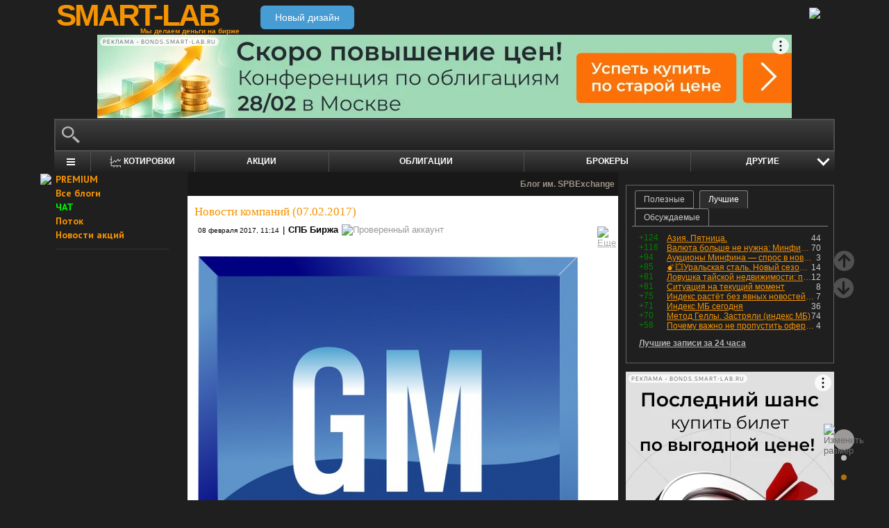

--- FILE ---
content_type: text/html; charset=utf-8
request_url: https://smart-lab.ru/blog/379328.php
body_size: 15829
content:
<!DOCTYPE html><html lang="ru"><head>
	<!-- Global Site Tag (gtag.js) - Google Analytics -->
	<script async src="https://www.googletagmanager.com/gtag/js?id=UA-16537214-3"></script>
	<script>
	window.dataLayer = window.dataLayer || [];
	function gtag(){dataLayer.push(arguments);}
	gtag('js', new Date());
	gtag('config', 'UA-16537214-3', {
			'custom_map': {
				'dimension1' : 'user_registred',
				'dimension2' : 'content_owner'

			},

			'user_registred': 'No',
			'content_owner': 'No'	});
	</script>
	<meta name="push-subscribes" content="no"><title>Новости компаний (07.02.2017)</title><meta http-equiv="content-type" content="text/html; charset=utf-8"/><link rel="manifest" href="/manifest.json"><meta name="DESCRIPTION" content="Чистая прибыль General Motors Co. (GM), крупнейшего автомобилестроительного концерна США в 2016 году сократилась на 2,7% — до $9,43"/><meta name="KEYWORDS" content="Alphabet,General Motors,новости компаний"/><meta http-equiv="X-UA-Compatible" content="IE=9" /><meta name="yandex-verification" content="69df339e9279f161" /><meta name="yandex-verification" content="6abfc0aaab555b05" /><meta name="pmail-verification" content="d7fe082f235489d7debbb5709092a42f"><meta name="PartnerFinam" content="17fde70f-5d0a-4de9-809e-a9f5334ce8dd"><meta property="fb:pages" content="136742296387858" /><meta property="fb:app_id" content="353607944842117" /><meta property="og:image" content="https://smart-lab.ru/uploads/images/03/65/81/2017/02/08/982877.jpg" /><meta property="og:type" content="website" /><meta property="og:title" content="Новости компаний (07.02.2017)" /><meta property="og:url" content="https://smart-lab.ru/blog/379328.php" /><meta name="twitter:card" content="summary_large_image" /><meta name="twitter:image" content="https://smart-lab.ru/uploads/images/03/65/81/2017/02/08/982877.jpg" /> 
<link rel='stylesheet' type='text/css' href='/templates/cache/smart-lab-x3/e32434570f4e1d90a1343a72c1a540de.css?5318' />
<!--[if IE]><link rel='stylesheet' type='text/css' href='/templates/skin/smart-lab-x3/css/ie.css?v=1?5318' /><![endif]-->
<!--[if IE 6]><link rel='stylesheet' type='text/css' href='/templates/skin/smart-lab-x3/css/ie6.css?v=1?5318' /><![endif]-->
<!--[if gte IE 7]><link rel='stylesheet' type='text/css' href='/templates/skin/smart-lab-x3/css/ie7.css?v=1?5318' /><![endif]-->
<!--[if gt IE 6]><link rel='stylesheet' type='text/css' href='/templates/skin/smart-lab-x3/css/simple_comments.css?5318' /><![endif]-->
<!--[if lt IE 8]><link rel='stylesheet' type='text/css' href='/plugins/trade/templates/skin/default/css/hook.console.ltie8.css?5318' /><![endif]-->


<!-- theme_css_begin -->
<!-- watchlater modal css -->
<link rel="stylesheet" type="text/css" href="/templates/skin/smart-lab-x3/css/watchlater-modal.css?5318" />
<!-- theme_css_end -->
	<link href="/templates/skin/smart-lab-x3/images/favicon.ico" rel="shortcut icon"/>
	<link rel="search" type="application/opensearchdescription+xml" href="/search/opensearch/" title="sMart-lab.ru"/>
	<link rel="canonical" href="https://smart-lab.ru/blog/379328.php">
	<link rel="alternate" type="application/rss+xml" href="/rss/comments/379328/" title="Новости компаний (07.02.2017)">
	<script type="text/javascript">
		var DIR_WEB_ROOT = 'https://smart-lab.ru';
		var DIR_STATIC_SKIN = '/templates/skin/smart-lab-x3';
		var REV = 5318;
		var TINYMCE_LANG = 'ru';
		var LIVESTREET_SECURITY_KEY = 'fd8ad318e9844750ee0c6c9566c0f6ff';

				

		var tinyMCE = false;
	</script>

<script type='text/javascript' src='/templates/cache/smart-lab-x3/b3ef49a1dbd39f85c8c6b3bf19bfcde9.js?5318'></script>

<!-- watchlater modal js -->
<script src="/templates/skin/smart-lab-x3/js/watchlater-control.js?5318"></script>



		<!--Скрипт ADFOX-->
	<script async src="https://yandex.ru/ads/system/header-bidding.js"></script>
	<script async src="/templates/skin/smart-lab-x3/js/adfox_hb_desktop.js?5318"></script>
	<script>window.yaContextCb = window.yaContextCb || []</script>
	<script src="https://yandex.ru/ads/system/context.js" async></script>
	<script src="https://content.adriver.ru/AdRiverFPS.js" async></script>
	

		
	<script type="text/javascript">
	(function(a,e,f,g,b,c,d){a[b]||(a.FintezaCoreObject=b,a[b]=a[b]||function(){(a[b].q=a[b].q||[]).push(arguments)},a[b].l=1*new Date,c=e.createElement(f),d=e.getElementsByTagName(f)[0],c.async=!0,c.defer=!0,c.src=g,d&&d.parentNode&&d.parentNode.insertBefore(c,d))})
	(window,document,"script","https://content.mql5.com/core.js","fz");
	fz("register","website","ddhmfkdhagrouzesxgjyvzdhtcwwubymll");
	</script>
	
	
	<!-- Pixel code -->
	
	</head>

<body>

<!-- verify-admitad: "cd8cb15f31" -->
<div id="cover" style="display:none;"></div>
<!-- user_warning_block -->

<div id="container">
	<!-- Header -->
		<div style="display: none;">
	<div class="login-popup" id="login-form">
		<div class="login-popup-top"><a href="#" class="close-block" onclick="return false;"></a></div>
		<div class="content">
			<form action="/login/" method="POST"><input type="hidden" name="security_ls_key" value="fd8ad318e9844750ee0c6c9566c0f6ff"/>
				<h3>Авторизация</h3>
				
				<div class="lite-note">
					<a href="/registration/">Зарегистрироваться</a>
					<label>Логин или эл. почта</label>
				</div>
				<p>
					<input type="text" class="input-text" name="login" tabindex="1" id="login-input"/>
				</p>
				<div class="lite-note">
					<a href="/login/reminder/" tabindex="-1">Напомнить пароль</a>
					<label>Пароль</label>
				</div>
				<p><input type="password" name="password" class="input-text" tabindex="2" /></p>
				
				<div class="lite-note">
					<button type="submit" onfocus="blur()">
					<span>
						<em>Войти</em>
					</span>
					</button>
					<label class="input-checkbox">
						<input type="checkbox" name="remember" checked tabindex="3" >Запомнить меня
					</label>
				</div>
				<input type="hidden" name="submit_login">
			</form>
		</div>
		<div class="login-popup-bottom"></div>
	</div>
	</div>
	
	<div id="header">

			<div class="toggle">
		<a class="toggle_fz"><img class="toggle_fz__img" src="/templates/skin/smart-lab-x3/images/font_download-24px.svg?5318" alt="Изменить размер"></a>
		<div class="theme_switch_btn">
			<a theme="black" title="Переключиться на черную тему"></a>
			<a theme="white" title="Переключиться на белую тему"></a>
			<a theme="fullblack" title="Переключиться на полностью черную тему"></a>
		</div>
	</div>


		<div class="center">

						<div class="profile guest">
				<a href="/login/"><img src="/templates/skin/smart-lab-x3/images/login_btn.svg?5318" class="mart_login" /></a>
			</div>
						<div>
				<div class="h1">
					<a href="/">SMART-LAB</a>
					<div>Мы делаем деньги на бирже</div>
				</div>
				<a href="https://smart-lab.ru/mobile/topic/379328/" class="transfer-btn-header-mobile">Новый дизайн</a>
			</div>
		</div>
	</div>
	<!-- /Header -->

	    <div style="text-align: center;">
		
		<!--AdFox START-->
		<!--timmartynov-->
		<!--Площадка: smart-lab.ru / * / *-->
		<!--Тип баннера: Первый баннер смартлаб-->
		<!--Расположение: <верх страницы>-->
		<div id="adfox_151594297503669505"></div>
		<script type="text/javascript">
			window.yaContextCb.push(()=>{
				Ya.adfoxCode.create({
					ownerId: 264040,
					containerId: 'adfox_151594297503669505',
					params: {
						pp: 'g',
						ps: 'cqfw',
						p2: 'fuct',
						puid1: ''
					},
				});
			});
		</script>
		
    </div>
    
	<div id="wrapper" class=" ">        
    
	<div class="console_box">
	
	<div class="console">
		<div class="commandline"><input type="text" /></div>
	</div>

		

	<div class="undermenu" id="umline">
		<ul>
			<li class="more" submenu="undermenu_more_main"><a id="main_menu" title="Главное меню - карта сайта" aria-label="Главное меню сайта"><i></i></a></li>
			<li class="more" submenu="undermenu_more_quotes"><a id="quotes_menu" title="Котировки онлайн" aria-label="Меню котировок онлайн"><i></i>Котировки</a></li>
			
			<li><a href="/forum/" title="Форум акций">Акции</a></li>
			<li><a href="/bonds/" title="Форум по облигациям">Облигации</a></li>
			<li><a href="/brokers-rating/" title="Рейтинг брокеров">Брокеры</a></li>

						 									
									
			<li class="more" submenu="undermenu_more_other"><a id="other_menu">Другие </a></li>
		</ul>
	</div>

				<div id="undermenu_more_main" class="undermenu_more_main clickmenu">
				<div class="menu_columns">
					<div class="menu_column">
						<div class="menu_column__item">
							<h4 class="menu_column__title">Ленты</h4>
							<ul class="menu_column__list">
								<li><a href="/allpremium/"><img src="/templates/skin/smart-lab-x3/images/premium.svg?5318" loading="lazy" alt="PREMIUM" onclick="window.fz('track', 'old main_menu mozgovik click')"><span>PREMIUM</span></a></li>
								<li><a href="/allblog/" class="menu_bg__orange"><img src="/templates/skin/smart-lab-x3/images/main-menu/all-blog.svg?5318" loading="lazy" alt="Все блоги"/><span>Все блоги</span></a></li>
								<li><a href="/chat/" class="menu_bg__green"><img src="/templates/skin/smart-lab-x3/images/main-menu/chat.svg?5318" loading="lazy" alt="Чат" /><span>Чат</span></a></li>
								<li><a href="/news/" class="menu_bg__green"><img src="/templates/skin/smart-lab-x3/images/main-menu/news.svg?5318" loading="lazy" alt="Новости" /><span>Новости</span></a></li>
																<li><a href="/flow/">Поток</a></li>
								<li><a href="/blog/tradesignals/">Сигналы</a></li>
								<li><a href="/forums/">Форумы</a></li>
								<li><a href="/top/" class="menu_bg__green"><img src="/templates/skin/smart-lab-x3/images/main-menu/top24.svg?5318" loading="lazy" alt="Топ 24"/><span>Топ 24</span></a></li>
								<li><a href="/vopros/">Вопросы</a></li>
								<li><a href="/smartlab-tv/">Видео</a></li>
								<li><a href="/blog/offtop/" rel="nofollow">Оффтоп</a></li>
							</ul>
						</div>
					</div>
					<!-- second column -->
					<div class="menu_column">
						<div class="menu_column__item">
							<h4 class="menu_column__title">Форумы</h4>
							<ul class="menu_column__list">
								<li><a href="/forum/" class="menu_bg__orange">Форум акций</a></li>
								<li><a href="/trading/">Общий</a></li>
								<li><a href="/bonds/">Облигации</a></li>
								<li><a href="/algotrading/">Торговые роботы</a></li>
								<li><a href="/options/">Опционы</a></li>
								<li><a href="/forex/">Forex</a></li>
								<li><a href="/banki/">Банки</a></li>
								<li><a href="/brokers-rating/">Брокеры</a></li>
							</ul>
						</div>
						<div class="menu_column__item">
							<h4 class="menu_column__title">Участники</h4>
							<ul class="menu_column__list">
								<li><a href="/people/" class="menu_bg__green"><img src="/templates/skin/smart-lab-x3/images/main-menu/people.svg?5318" loading="lazy" alt="Люди"/><span>Люди</span></a></li>
								<li><a href="/mobile/company/"><img src="/templates/skin/smart-lab-x3/images/main-menu/companies.svg?5318" loading="lazy" alt="Компании"/><span>Компании</span></a></li>
							</ul>
						</div>
					</div>
					<!-- third column -->
					<div class="menu_column">
						<div class="menu_column__item">
							<h4 class="menu_column__title">Котировки</h4>
							<ul class="menu_column__list">
								<li><a href="/q/shares/" class="menu_bg__orange"><img src="/templates/skin/smart-lab-x3/images/main-menu/quotes.svg?5318" loading="lazy" alt="Котировки акций"/><span>Котировки акций</span></a></li>
								<li><a href="/q/ofz/"><img src="/templates/skin/smart-lab-x3/images/main-menu/ofz.svg?5318" loading="lazy" alt="Облигации федерального займа"/><span>ОФЗ</span></a></li>
								<li><a href="/q/map/" class="menu_bg__green">Карта рынка</a></li>
								<li><a href="/q/futures/">Фьючерсы</a></li>
								<li><a href="/q/world-quotes/">Мир/FX/Сырье/Крипта</a></li>
								<li><a href="/g/"><img src="/templates/skin/smart-lab-x3/images/main-menu/charts.svg?5318" loading="lazy" alt="Графики онлайн"/><span>Графики онлайн</span></a></li>
							</ul>
						</div>
						<div class="menu_column__item">
							<h4 class="menu_column__title">Акции</h4>
							<ul class="menu_column__list">
								<li><a href="/dividends/" class="menu_bg__orange"><img src="/templates/skin/smart-lab-x3/images/main-menu/dividends.svg?5318" loading="lazy" alt="Дивиденды"/><span>Дивиденды</span></a></li>
								<li><a href="/q/shares_fundamental3/"><img src="/templates/skin/smart-lab-x3/images/main-menu/reports.svg?5318" loading="lazy" alt="Отчеты РСБУ/МСФО"/><span>Отчеты РСБУ/МСФО</span></a>
								<li><a href="/q/shares_fundamental/"><img src="/templates/skin/smart-lab-x3/images/main-menu/fundamental.svg?5318" loading="lazy" alt="Фундам. анализ"/><span>Фундам. анализ</span></a></li>
																							</ul>
						</div>
					</div>
					<!-- four column -->
					<div class="menu_column">
						<div class="menu_column__item">
							<h4 class="menu_column__title">Календарь</h4>
							<ul class="menu_column__list">
								<li><a href="/calendar/stocks/" class="menu_bg__green"><img src="/templates/skin/smart-lab-x3/images/main-menu/shares.svg?5318" loading="lazy" alt="Акции"/><span>Акции</span></a></li>
								<li><a href="/calendar/economic/">Экономика</a></li>
							</ul>
						</div>
						<div class="menu_column__item">
							<h4 class="menu_column__title">Информация</h4>
							<ul class="menu_column__list">
								<li><a href="/finansoviy-slovar/"><img src="/templates/skin/smart-lab-x3/images/main-menu/wiki.svg?5318" loading="lazy" alt="Энциклопедия"/><span>Энциклопедия</span></a></li>
								<li><a href="/tradingreads/">Лучшие статьи</a></li>
							</ul>
						</div>
						<div class="menu_column__item">
							<h4 class="menu_column__title">Книги</h4>
							<ul class="menu_column__list">
								<li><a href="/books/"><img src="/templates/skin/smart-lab-x3/images/main-menu/books-catalog.svg?5318" loading="lazy" alt="Каталог книг"/><span>Каталог книг</span></a></li>
								<li><a href="/books/top/">100 лучших книг</a></li>
								<li><a href="/blog/reviews/">Книжные рецензии</a></li>
							</ul>
						</div>
					</div>
									</div>
			</div>
		<div id="undermenu_more_quotes" class="undermenu_more clickmenu">
		<ul>
			<li><a href="/q/shares/" title="Котировки акций">Российские акции <i>- Московская Биржа</i></a></li>
			<li><a href="/q/moex-otc/" title="Котировки акций">Внебиржевые акции <i>- Московская Биржа</i></a></li>
			<li><a href="/q/currencies/" title="Котировки валют Московская Биржа">Валютный рынок <i>- Московская Биржа</i></a></li>
			<li><a href="/q/bonds/" title="Котировки облигаций">Корпоративные облигации <i>- Московская Биржа</i></a></li>
			<li><a href="/q/ofz/" title="Котировки ОФЗ">ОФЗ <i>- Московская Биржа</i></a></li>
			<li><a href="/q/futures/">Фьючерсы</a></li>
			<li><a href="/q/world-quotes/">Фондовые индексы, сырьевые рынки, FOREX</a></li>
			<li><a href="/q/usa/" title="Котировки американских акций">Американские акции <i>- Биржи США</i></a></li>
			<li><a href="/q/world-stocks/" title="Котировки иностранных акций">Мировые акции <i>- Иностранные Биржи</i></a></li>
			<li><a href="/q/etf/" title="Котировки БПИФ и ETF">Биржевые ПИФы и ETF <i>- Московская Биржа</i></a></li>
			<li><a href="/q/pif/" title="Котировки ПИФов Московская Биржа">ПИФы <i>- Московская Биржа</i></a></li>
			

						<li><a href="/q/cur_bonds/" title="Котировки валютных облигаций">Валютные облигации <i>- Московская Биржа</i></a></li>
			<li><a href="/q/index_stocks/" title="Котировки индексов Московской Биржи">Индексы Российских Акций</a></li>
			<li><a href="/q/repo-s-ck/" title="ставки РЕПО с ЦК">РЕПО с ЦК</a></li>
			<li><a href="/q/index_repo/" title="Индексы РЕПО">Индексы РЕПО</a></li>
			<li><a href="/q/index_bonds/" title="Индексы облигаций">Индексы облигаций</a></li>
		</ul>
	</div>

	<div id="undermenu_more_other" class="undermenu_more clickmenu" style="left: 437.5px; display: none;">
		<ul>
			<li><a href="/trading/" title="Свободный форум">Общий форум</a></li>
			<li><a href="/forex/" title="Форум по форексу">Forex</a></li>
			<li><a href="/options/" title="Форум по опционам">Опционы</a></li>
			<li><a href="/algotrading/" title="Форум по алготрейдингу">Алго</a></li>
			<li><a href="/trading-software/" title="Софт для трейдинга">Софт</a></li>
			<li><a href="/crypto/" title="Форум по криптовалютам">Криптовалюта</a></li>
			<li><a href="/banki/" title="Форум по банкам">Банки</a></li>			
        </ul>
      </div>

</div>




<script type="text/javascript">
	(function($)
	{
		var console_params = {

			commands : console_commands,
			aliases : console_aliases,
		};

		if (typeof(CURRENT_USER_LOGIN) !== 'undefined')	console_params['login'] = CURRENT_USER_LOGIN;
		$('.console').smart_console(console_params);

		function hideClickMenu(e)
		{
			if (e.target.nodeName == 'A')
			{
				$('body').off('click', hideClickMenu);
				$('.clickmenu').hide();
				$('.undermenu .more.open').removeClass('open');
				return;
			}

			var cm = $(e.target);
			if (!cm.hasClass('clickmenu') && !cm.hasClass('popupmenu')) cm = cm.parents('.clickmenu, .popupmenu');
			if (!cm.length)
			{
				$('body').off('click', hideClickMenu);
				$('.clickmenu').hide();
				$('.undermenu .more.open').removeClass('open');
			}
		}

		$('.undermenu').find('.more').find('a,span').on('click', function(e)
		{
			e.preventDefault();
			var menu = $(e.target).parents('li').attr('submenu');
			var bOpened = ($('#'+menu).css('display') == 'block');

			$('.clickmenu').hide();
			$('.undermenu .more.open').removeClass('open');

			if (!bOpened)
			{
				var menuitem = $($(e.target).parents('li').get(0));
				var offset = menuitem.offset();

				$('#'+menu).css('left', offset.left + 'px');
				$('#'+menu).show();

				menuitem.addClass('open');

				e.stopPropagation();
				$('body').on('click', hideClickMenu);
			}
		});


		$('.undermenu_more_main').on('mouseover', '.popupmenu', function(e)
		{
			var menuItem = $(e.target).parents('.submenu');
			if (!menuItem.hasClass('selected'))
			{
				menuItem.addClass('selected');
				var subMenu = $(e.target);
				if (!subMenu.hasClass('.popupmenu')) subMenu = subMenu.parents('.popupmenu');

				subMenu.on('mouseleave', function(e)
				{
					subMenu.off('mouseleave');
					menuItem.removeClass('selected');
				});
			}
		});

		try
		{
			new Tooltips({
				attach: '#umline a[title],#umline span[title], #undermenu_more_other a[title],#undermenu_more_other span[title]',
				addClass: 'q-tooltip',
				maxWidth: 300
			});
		} catch (e) {}

	})(jQuery);
</script>





	<!-- Sidebar --><div class="sidebar_left"><div class="cl"><div class="cr" style="padding-right: 2em; padding-left: 10px;">

	<ul class="lenta_menu">
		<li class="special"><a href="/allpremium/" onclick="window.fz('track', 'old sidebar_link mozgovik click')" target="_blank"><img src="/templates/skin/smart-lab-x3/images/premium.svg?5318" style="width: 15px; position: absolute; margin-left: -22px; margin-top: 2px;"/>PREMIUM</a></li>
		<li class="special"><a href="/allblog/">Все блоги</a></li>
		<li class="special chat"><a href="/chat/">ЧАТ</a></li>
		<li class="special"><a href="/flow/">Поток</a></li>
		<li class="special"><a href="/news/">Новости акций</a></li>
		<li class="delimiter"><div></div></li>

		
		
			</ul>

</div></div> 						<div class="block reklamodateli"><div class="tl"><div class="tr"></div></div><div class="cl"><div class="cr"></div></div><div class="bl"><div class="br"></div></div></div></div><!-- /Sidebar -->
		<!-- Content -->

	<div id="content_box">

	
	


			<div class="content_desc"><p>Блог им. SPBExchange</p></div>		
		<div id="content" class="">

				
						
		

<!-- Topic --><div class="topic bluid_36581"   tid="379328" bid="36723"><h1 class="title "><span>Новости компаний (07.02.2017)</span></h1><ul class="action blog_more"><ul><li class="date">08 февраля 2017, 11:14</li><li>|</li><li class="author"><a class="trader_other" href="/profile/SPBExchange/">СПБ Биржа</a><div class="image_true" title="smart-lab подтверждает подлинность публичного профиля"><img src="/templates/skin/smart-lab-x3/images/profile/validated.svg?5318" alt="Проверенный аккаунт"></div></li></ul><li class="topic_menu"><div class="chat_more__wrapper blog_more__wrapper"><a class="chat_more__btn"><img src="/templates/skin/smart-lab-x3/images/topic/download.png?5318" alt="Еще"></a></div></li></ul><div class="content"><a class="imgpreview" href="/uploads/images/03/65/81/2017/02/08/44f958.jpg" target="_blank"><img src="/uploads/images/03/65/81/2017/02/08/982877.jpg" alt="Новости компаний (07.02.2017)" title="Новости компаний (07.02.2017)" /></a><br/>
Чистая прибыль General Motors Co. (GM), крупнейшего автомобилестроительного концерна США в 2016 году сократилась на 2,7% — до $9,43 млрд с $9,7 млрд в 2015 году. Операционная прибыль выросла почти на 16% — с $10,8 млрд до $12,5 млрд. Выручка повысилась на 9% — до рекордных $166,4 млрд. По итогам четвертого квартала 2016 года чистая прибыль упала в 3 раза — до $1,84 млрд. За аналогичный период 2015 года показатель равнялся $6,27 млрд и был рекордным в истории компании благодаря разовым факторам, таким как налоговые послабления. Выручка компании повысилась на 11%, до $43,9 млрд. Аналитики ожидали скорректированную прибыль компании в размере $1,17 на акцию при выручке в $41,5 млрд. Компания зафиксировал прибыль и выручку выше прогнозов рынка благодаря росту продаж пикапов и внедорожников в США.<br/>
<br/>
<a class="imgpreview" href="/uploads/images/03/65/81/2017/02/08/178a9e.jpg" target="_blank"><img src="/uploads/images/03/65/81/2017/02/08/a40919.jpg" alt="Новости компаний (07.02.2017)" title="Новости компаний (07.02.2017)" /></a> <a name="cut" id="cut"></a><br/>
<br/>
Компания Google, входящая в холдинг Alphabet, объявила о намерении продать направление деятельности, связанное со спутниковыми изображениями. Соответствующее подразделение Terra Bella будет продано американской компании Planet Labs, основанной бывшими сотрудниками NASA. Финансовая сторона сделки не разглашается. Вместе с тем, известно, что Planet Labs приобретет все активы Terra Bella, включая спутниковую группировку SkySat. После завершения сделки Google заключит с Planet Labs многолетнее соглашение на покупку изображений поверхности Земли. Соучредитель и генеральный директор Planet Уилл Маршалл сообщил, что часть сотрудников Terra Bella присоединится к его команде. По его словам, добавление семи спутников для съемки с высоким разрешением к группе из 60 менее «продвинутых» спутников создаст для Planet новые возможности.<br/>
<br/>
<a href="/r.php?u=http%3A%2F%2Finvestor.spbexchange.ru%2Fru%2Fcharts%2F&amp;s=2820176378" target="_blank">Графики котировок</a><br/>
<br/>
Источник: Marketwatch<br/>
<br/>
</div><ul class="ext_tags"><li>спецраздел: </li><li><a href="/forum/">Акции</a></li></ul><ul class="tags"><li>Ключевые слова: </li><li><a href="/tag/Alphabet/">Alphabet</a>, </li><li><a href="/tag/General%20Motors/">General Motors</a>, </li><li><a href="/tag/%D0%BD%D0%BE%D0%B2%D0%BE%D1%81%D1%82%D0%B8%20%D0%BA%D0%BE%D0%BC%D0%BF%D0%B0%D0%BD%D0%B8%D0%B9/">новости компаний</a></li></ul><div class="views-total-topic" id="tviews_379328"><span class="views-span watchlater-views-indicator" data-topic-id="379328" title="Просмотрели 16">16</span>				</div>
								

				<ul class="voting  guest ">
					<li class="plus">
						<a href="#" onclick="lsVote.vote(379328,this,1,'topic'); return false;">хорошо</a>
					</li>
					<li class="total" title="всего проголосовало: 0">
						<span class="heart" onclick="lsVote.vote(379328,this,1,'topic'); return false;"></span>
						<a href="/login/" target="_blank">0</a>
					</li>
					
				</ul>

				<script src="//yastatic.net/share2/share.js"></script>
				<div class="ya-share2" data-services="vkontakte,telegram" data-counter="" data-size="m" data-url="https://smart-lab.ru/blog/379328.php"></div>

			

						
			</div>
			<!-- /Topic -->

<script type="text/javascript" src="/templates/skin/smart-lab-x3/js/comments.js?5318"></script><!-- Comments --><div class="comments"><a name="comments"></a><span id="comment-children-0"></span><br/><div class="text" id="comment_preview_0" style="display: none;"></div><div style="display: block;" id="reply_0" class="reply"><form action="" method="POST" id="form_comment" onsubmit="return false;" enctype="multipart/form-data"><input type="hidden" name="security_ls_key" value="fd8ad318e9844750ee0c6c9566c0f6ff"/><textarea name="comment_text" id="form_comment_text" style="width: 100%; height: 100px;"></textarea><input type="submit" name="submit_comment" value="комментировать" onclick="lsCmtTree.addComment('form_comment',379328,'topic'); return false;"><input type="hidden" name="reply" value="" id="form_comment_reply"><input type="hidden" name="cmt_target_id" value="379328"></form></div><div style="display: none" id="edit_0" class="reply"><form action="" method="POST" id="form_comment_edit" onsubmit="return false;" enctype="multipart/form-data"><input type="hidden" name="security_ls_key" value="fd8ad318e9844750ee0c6c9566c0f6ff"/><textarea name="comment_text" id="form_comment_edit_text" style="width: 100%; height: 100px; display: block"></textarea><input type="hidden" name="commentId" value="" id="form_comment_id"><input type="submit" name="submit_comment" value="сохранить" onclick="lsCmtTree.updateComment('form_comment_edit',379328,'topic'); return false;"></form></div></div><!-- /Comments --><div class="block-dosmotra__container">
	<div class="block-dosmotra__title">Читайте на SMART-LAB:</div>

			
	<div class="block-dosmotra__item">

									<div class="block-dosmotra__photo-wrap">
				<div class="block-dosmotra__photo">
					<img src="https://smart-lab.ru/uploads/2026/images/19/77/27/2026/01/16/8734f6.webp?5318" alt="Фото">
				</div>
			</div>
		
		<div class="block-dosmotra__inner">
			<div class="block-dosmotra__post-title">
				<span>Акции Норникеля вошли в десятку самых популярных бумаг на бирже</span>
			</div>

						<div class="block-dosmotra__post-text">
				  На днях Мосбиржа поделилась итогами работы за 2025 год . Количество частных инвесторов за 12 месяцев увеличилось на 5 млн до 40,1 млн, открыто 76...
			</div>
			
			<div class="block-dosmotra__post-info">
				<div class="block-dosmotra__post-author">
					<div class="block-dosmotra__post-author-person">
						<a href="/profile/Nornickel/" class="block-dosmotra__post-author-person__avatar-link" title="Перейти к профилю Nornickel">
							<img src="/uploads/2025/images/19/77/27/2025/03/04/avatar_6f02ae_48x48.webp?5318" alt="Фото" class="block-dosmotra__post-author-person__avatar">
						</a>
						<div class="block-dosmotra__post-author-person__info">
							<div class="block-dosmotra__post-author-person__name">
								<a href="/profile/Nornickel/" class="block-dosmotra__post-author-person__name-link" title="Перейти к профилю Nornickel">
									Nornickel
								</a>
							</div>
						</div>
					</div>
				</div>

				<div class="block-dosmotra__post-date">
					10:24
				</div>
			</div>
		</div>
		<a href="/company/nornickel/blog/1253741.php" class="block-dosmotra__post-link" target="_blank"></a>
	</div>
			
	<div class="block-dosmotra__item">

									<div class="block-dosmotra__photo-wrap">
				<div class="block-dosmotra__photo">
					<img src="https://smart-lab.ru/uploads/2026/images/21/18/47/2026/01/16/34b663.webp?5318" alt="Фото">
				</div>
			</div>
		
		<div class="block-dosmotra__inner">
			<div class="block-dosmotra__post-title">
				<span>📈 Почему важно инвестировать в компании с понятной логикой роста</span>
			</div>

						<div class="block-dosmotra__post-text">
				    
  Инвестору важно не просто видеть рост цифр, а понимать, откуда он берётся. Когда динамика объяснима, к ней проще относиться спокойно — без...
			</div>
			
			<div class="block-dosmotra__post-info">
				<div class="block-dosmotra__post-author">
					<div class="block-dosmotra__post-author-person">
						<a href="/profile/MGKL/" class="block-dosmotra__post-author-person__avatar-link" title="Перейти к профилю MGKL">
							<img src="/uploads/2024/images/21/18/47/2024/10/15/avatar_e73e6e_48x48.webp?5318" alt="Фото" class="block-dosmotra__post-author-person__avatar">
						</a>
						<div class="block-dosmotra__post-author-person__info">
							<div class="block-dosmotra__post-author-person__name">
								<a href="/profile/MGKL/" class="block-dosmotra__post-author-person__name-link" title="Перейти к профилю MGKL">
									MGKL
								</a>
							</div>
						</div>
					</div>
				</div>

				<div class="block-dosmotra__post-date">
					10:00
				</div>
			</div>
		</div>
		<a href="/company/mgkl/blog/1253726.php" class="block-dosmotra__post-link" target="_blank"></a>
	</div>
			
	<div class="block-dosmotra__item">

									<div class="block-dosmotra__photo-wrap">
				<div class="block-dosmotra__photo">
					<img src="https://smart-lab.ru/uploads/2026/images/00/32/34/2026/01/16/51addd.webp?5318" alt="Фото">
				</div>
			</div>
		
		<div class="block-dosmotra__inner">
			<div class="block-dosmotra__post-title">
				<span>Новые размещения облигаций с доходностью до 23,14% годовых</span>
			</div>

						<div class="block-dosmotra__post-text">
				   
  В этом обзоре разберем параметры первых размещений на первичном рынке облигаций в 2026 году. Первичный рынок облигаций показал свою...
			</div>
			
			<div class="block-dosmotra__post-info">
				<div class="block-dosmotra__post-author">
					<div class="block-dosmotra__post-author-person">
						<a href="/profile/Finam/" class="block-dosmotra__post-author-person__avatar-link" title="Перейти к профилю Финам Брокер">
							<img src="/uploads/2025/images/00/32/34/2025/01/27/avatar_ede85a_48x48.webp?5318" alt="Фото" class="block-dosmotra__post-author-person__avatar">
						</a>
						<div class="block-dosmotra__post-author-person__info">
							<div class="block-dosmotra__post-author-person__name">
								<a href="/profile/Finam/" class="block-dosmotra__post-author-person__name-link" title="Перейти к профилю Финам Брокер">
									Финам Брокер
								</a>
							</div>
						</div>
					</div>
				</div>

				<div class="block-dosmotra__post-date">
					16:51
				</div>
			</div>
		</div>
		<a href="/company/finam/blog/1253927.php" class="block-dosmotra__post-link" target="_blank"></a>
	</div>
			
	<div class="block-dosmotra__item">

									<div class="block-dosmotra__photo-wrap">
				<div class="block-dosmotra__photo">
					<img src="https://smart-lab.ru/uploads/2026/images/16/84/36/2026/01/15/733800.webp?5318" alt="Фото">
				</div>
			</div>
		
		<div class="block-dosmotra__inner">
			<div class="block-dosmotra__post-title">
				<span>Обзор данных Росстата по выработке электроэнергии в РФ в ноябре 2025г. и по потреблению энергии в декабре 2025г.</span>
			</div>

						<div class="block-dosmotra__post-text">
				      Росстат представил данные  по выработке электроэнергии в РФ в ноябре 2025г.:   👉выработка электроэнергии в РФ — 104,59 млрд кВт*ч. ( -2,69%...
			</div>
			
			<div class="block-dosmotra__post-info">
				<div class="block-dosmotra__post-author">
					<div class="block-dosmotra__post-author-person">
						<a href="/profile/ValentinPogorelyy/" class="block-dosmotra__post-author-person__avatar-link" title="Перейти к профилю Валентин Погорелый">
							<img src="/uploads/2022/images/16/84/36/2022/02/04/avatar_525a28_48x48.webp?5318" alt="Фото" class="block-dosmotra__post-author-person__avatar">
						</a>
						<div class="block-dosmotra__post-author-person__info">
							<div class="block-dosmotra__post-author-person__name">
								<a href="/profile/ValentinPogorelyy/" class="block-dosmotra__post-author-person__name-link" title="Перейти к профилю Валентин Погорелый">
									Валентин Погорелый
								</a>
							</div>
						</div>
					</div>
				</div>

				<div class="block-dosmotra__post-date">
					15 января 2026, 17:53
				</div>
			</div>
		</div>
		<a href="/company/mozgovik/blog/1253553.php" class="block-dosmotra__post-link" target="_blank"></a>
	</div>
	
</div>
	<div style="min-height: 250px; width: 604px; font-size: 0;">
		<div style="display: inline-block; width: 50%; vertical-align: top; margin-left: -4px; margin-right: 4px">
			<!--AdFox START-->
			<!--MarTi-->
			<!--Площадка: smart-lab.ru / * / *-->
			<!--Тип баннера: Кубики-->
			<!--Расположение: <низ страницы>-->
			<div id="adfox_bot1"></div>
			<script type="text/javascript">
				window.yaContextCb.push(()=>{
					Ya.adfoxCode.create({
						ownerId: 254948,
						containerId: 'adfox_bot1',
						params: {
							pp: 'i',
							ps: 'cymb',
							p2: 'ganf',
							puid1: ''
						},
					});
				});
			</script>
		</div>

		<div style="display: inline-block; width: 50%; vertical-align: top;">
			<!--AdFox START-->
			<!--MarTi-->
			<!--Площадка: smart-lab.ru / * / *-->
			<!--Тип баннера: Кубики-->
			<!--Расположение: <низ страницы>-->
			<div id="adfox_bot2"></div>
			<script type="text/javascript">
				window.yaContextCb.push(()=>{
					Ya.adfoxCode.create({
						ownerId: 254948,
						containerId: 'adfox_bot2',
						params: {
							pp: 'i',
							ps: 'cymb',
							p2: 'ganf',
							puid1: ''
						},
					});
				});
			</script>
		</div>
	</div>
	<div class="social_icons_bar"><a class="social_icons tg" href="https://t.me/addlist/B86OgmHnr9oxNDhi" title="Telegram Chats: СМАРТЛАБы @Telegram" target="_blank" onclick="window.fz('track', 'Social Desktop')"></a><a class="social_icons vk" href="http://vk.com/smartlabru" title="Наша группа в ВКонтакте" target="_blank" onclick="window.fz('track', 'Social Desktop')"></a><a class="social_icons youtube" href="https://www.youtube.com/user/Chiefanalyst" title="Канал в YouTube" target="_blank" onclick="window.fz('track', 'Social Desktop')"></a></div></div></div><!-- /Content --><!-- cached@000018_17012026 --><div class="sidebar_right">

	<!-- Top24 -->
	<div class="bbr"  style="margin-bottom: 1em">
		<div class="tab-frame">

			<input type="radio" name="tab" id="tab1">
			<label for="tab1">Полезные</label>

			<input type="radio" name="tab" id="tab2" checked="">
			<label for="tab2">Лучшие</label>

			<input type="radio" name="tab" id="tab3">
			<label for="tab3">Обсуждаемые</label>

			<div class="tab">
				<h4>полезные записи за 24 часа</h4>
				<div class="trt">
																									<div class="bluid_195562">
						<span class="r">★8</span>
						<span class="c">4</span>
						<a href="/blog/1253687.php" title="Инвестиции с умом: Почему важно не пропустить оферту по облигациям?">Почему важно не пропустить оферту по облигациям?</a>
					</div>
																									<div class="bluid_267463">
						<span class="r">★6</span>
						<span class="c">11</span>
						<a href="/blog/1253777.php" title="quanthill: &quot;Будет много потерянных денег&quot;">&quot;Будет много потерянных денег&quot;</a>
					</div>
																									<div class="bluid_91526">
						<span class="r">★6</span>
						<span class="c">12</span>
						<a href="/blog/1253763.php" title="Aristarh Sergeev: Ловушка тайской недвижимости: почему покупка жилья часто оказывается дорогой ошибкой">Ловушка тайской недвижимости: почему покупка жилья часто оказывается дорогой ошибкой</a>
					</div>
																									<div class="bluid_101355">
						<span class="r">★5</span>
						<span class="c">4</span>
						<a href="/blog/1253889.php" title="GOLD: Цeны зoлoтa в Mocквe">Цeны зoлoтa в Mocквe</a>
					</div>
																									<div class="bluid_238017">
						<span class="r">★5</span>
						<span class="c">18</span>
						<a href="/blog/1253692.php" title="SolomonTrade: Курс рубля - все изменилось. Управляемая девальвация.">Курс рубля - все изменилось. Управляемая девальвация.</a>
					</div>
																									<div class="bluid_214887">
						<span class="r">★4</span>
						<span class="c">3</span>
						<a href="/blog/1253841.php" title="warwisdom: Фармацевтический сектор  ждут большие потрясения">Фармацевтический сектор  ждут большие потрясения</a>
					</div>
																									<div class="bluid_159511">
						<span class="r">★4</span>
						<span class="c">3</span>
						<a href="/blog/1253830.php" title="Владислав Кофанов: Аукционы Минфина — спрос в новом году слабый, при этом доходность ОФЗ растёт. Банкам не хватает ликвидности, это видно по РЕПО аукционам.">Аукционы Минфина — спрос в новом году слабый, при этом доходность ОФЗ растёт. Банкам не хватает ликвидности, это видно по РЕПО аукционам.</a>
					</div>
																									<div class="bluid_54555">
						<span class="r">★4</span>
						<span class="c">70</span>
						<a href="/blog/1253913.php" title="Виктор Петров: Валюта больше не нужна: Минфин сливает золото и покупает рубли за валюту">Валюта больше не нужна: Минфин сливает золото и покупает рубли за валюту</a>
					</div>
																									<div class="bluid_130592">
						<span class="r">★4</span>
						<span class="c">14</span>
						<a href="/blog/1253933.php" title="Олег  Ков: Арендное жилье — новый тренд.">Арендное жилье — новый тренд.</a>
					</div>
																									<div class="bluid_150214">
						<span class="r">★3</span>
						<span class="c">0</span>
						<a href="/company/bcs/blog/1253834.php" title="БКС Мир Инвестиций: Народный портфель. Норникель снова заменил Роснефть">Народный портфель. Норникель снова заменил Роснефть</a>
					</div>
																			</div>
				<div><a href="/favtop/topic/24h/">Полезные записи</a></div>
			</div>
			<div class="tab">
				<div class="trt">
																									<div class="bluid_57744">
						<span class="r">+124</span>
						<span class="c">44</span>
						<a href="/blog/1253664.php" title="EdvardGrey: Азия. Пятница.">Азия. Пятница.</a>
					</div>
																									<div class="bluid_54555">
						<span class="r">+116</span>
						<span class="c">70</span>
						<a href="/blog/1253913.php" title="Виктор Петров: Валюта больше не нужна: Минфин сливает золото и покупает рубли за валюту">Валюта больше не нужна: Минфин сливает золото и покупает рубли за валюту</a>
					</div>
																									<div class="bluid_159511">
						<span class="r">+94</span>
						<span class="c">3</span>
						<a href="/blog/1253830.php" title="Владислав Кофанов: Аукционы Минфина — спрос в новом году слабый, при этом доходность ОФЗ растёт. Банкам не хватает ликвидности, это видно по РЕПО аукционам.">Аукционы Минфина — спрос в новом году слабый, при этом доходность ОФЗ растёт. Банкам не хватает ликвидности, это видно по РЕПО аукционам.</a>
					</div>
																									<div class="bluid_176798">
						<span class="r">+85</span>
						<span class="c">14</span>
						<a href="/blog/1253696.php" title="Кот.Финанс: 💣💥Уральская сталь. Новый сезон в сериале «Где деньги, Зин?» Условия декабрьской выплаты проясняются…">💣💥Уральская сталь. Новый сезон в сериале «Где деньги, Зин?» Условия декабрьской выплаты проясняются…</a>
					</div>
																									<div class="bluid_91526">
						<span class="r">+81</span>
						<span class="c">12</span>
						<a href="/blog/1253763.php" title="Aristarh Sergeev: Ловушка тайской недвижимости: почему покупка жилья часто оказывается дорогой ошибкой">Ловушка тайской недвижимости: почему покупка жилья часто оказывается дорогой ошибкой</a>
					</div>
																									<div class="bluid_19004">
						<span class="r">+81</span>
						<span class="c">8</span>
						<a href="/blog/1253720.php" title="RomanAndreev: Ситуация на текущий момент">Ситуация на текущий момент</a>
					</div>
																									<div class="bluid_42894">
						<span class="r">+75</span>
						<span class="c">7</span>
						<a href="/blog/1253989.php" title="Роман Ранний: Индекс растёт без явных новостей🔥Акции и инвестиции">Индекс растёт без явных новостей🔥Акции и инвестиции</a>
					</div>
																									<div class="bluid_129">
						<span class="r">+71</span>
						<span class="c">36</span>
						<a href="/blog/1253674.php" title="ator: Индекс МБ сегодня">Индекс МБ сегодня</a>
					</div>
																									<div class="bluid_11857">
						<span class="r">+70</span>
						<span class="c">74</span>
						<a href="/blog/1253796.php" title="Gella: Метод Геллы. Застряли (индекс МБ)">Метод Геллы. Застряли (индекс МБ)</a>
					</div>
																									<div class="bluid_195562">
						<span class="r">+58</span>
						<span class="c">4</span>
						<a href="/blog/1253687.php" title="Инвестиции с умом: Почему важно не пропустить оферту по облигациям?">Почему важно не пропустить оферту по облигациям?</a>
					</div>
																			</div>
				<div><a href="/top/topic/24h/"><h4>Лучшие записи за 24 часа</h4></a></div>
			</div>
			<div class="tab">
				<h4>самые обсуждаемые сегодня</h4>
				<div class="trt">
									</div>
				<div><a href="/top/topic/24h/by_comments/">Самые комментируемые</a></div>
			</div>
		</div>
	</div>
	<!-- /Top24 -->

	<!-- Contests -->
		<!-- Contests -->


		<div class="bbr__big sticky_block">
		
		<!--AdFox START-->
		<!--timmartynov-->
		<!--Площадка: smart-lab.ru / * / *-->
		<!--Тип баннера: 240x400-->
		<!--Расположение: верх страницы-->
		<div id="adfox_side1"></div>
		<script type="text/javascript">
			window.yaContextCb.push(()=>{
				Ya.adfoxCode.create({
					ownerId: 264040,
					containerId: 'adfox_side1',
					params: {
						pp: 'g',
						ps: 'cqfw',
						p2: 'ftzt'
					}
				});
			});
		</script>
		

		<div class="banner">
			<div class="banner_wrapper">
				<a class="banner_button" href="/brokers-rating/" onclick="window.fz('track', 'Desktop SideBarButtonRating Click')" target="_blank" rel="nofollow">Рейтинг брокеров</a>
			</div>
			<div class="banner_wrapper">
				<a class="banner_button" href="/stocks/" onclick="window.fz('track', 'Desktop SideBarButtonStocks Click')" target="_blank" rel="nofollow">Купить акции</a>
			</div>
		</div>

	</div>
	
</div><!-- /cached --></div><!-- cached@230904_16012026 --><div class="tagb">
	<h3 style="text-align: center; color: white;">теги блога СПБ Биржа</h3>
    <ul class="cloud">
         <li> <a style="font-size:0.656em;" rel="tag" href="/my/SPBExchange/tags/3M%20Company/"> 3M Company </a> </li>  <li> <a style="font-size:0.600em;" rel="tag" href="/my/SPBExchange/tags/abbvie%20inc/"> abbvie inc </a> </li>  <li> <a style="font-size:0.600em;" rel="tag" href="/my/SPBExchange/tags/Advanced%20Micro%20Devices/"> Advanced Micro Devices </a> </li>  <li> <a style="font-size:0.735em;" rel="tag" href="/my/SPBExchange/tags/Alibaba/"> Alibaba </a> </li>  <li> <a style="font-size:0.835em;" rel="tag" href="/my/SPBExchange/tags/Alibaba%20Group/"> Alibaba Group </a> </li>  <li> <a style="font-size:0.700em;" rel="tag" href="/my/SPBExchange/tags/alibaba%20group%20holding%20ltd/"> alibaba group holding ltd </a> </li>  <li> <a style="font-size:0.656em;" rel="tag" href="/my/SPBExchange/tags/alphabet/"> alphabet </a> </li>  <li> <a style="font-size:0.989em;" rel="tag" href="/my/SPBExchange/tags/alphabet%20inc/"> alphabet inc </a> </li>  <li> <a style="font-size:0.871em;" rel="tag" href="/my/SPBExchange/tags/Amazon/"> Amazon </a> </li>  <li> <a style="font-size:0.901em;" rel="tag" href="/my/SPBExchange/tags/Amazon.com/"> Amazon.com </a> </li>  <li> <a style="font-size:0.835em;" rel="tag" href="/my/SPBExchange/tags/amazon.com%20inc/"> amazon.com inc </a> </li>  <li> <a style="font-size:1.062em;" rel="tag" href="/my/SPBExchange/tags/Apple/"> Apple </a> </li>  <li> <a style="font-size:0.854em;" rel="tag" href="/my/SPBExchange/tags/AT%26T%20Inc/"> AT&amp;T Inc </a> </li>  <li> <a style="font-size:0.656em;" rel="tag" href="/my/SPBExchange/tags/Baidu/"> Baidu </a> </li>  <li> <a style="font-size:0.814em;" rel="tag" href="/my/SPBExchange/tags/Boeing/"> Boeing </a> </li>  <li> <a style="font-size:0.700em;" rel="tag" href="/my/SPBExchange/tags/boeing%20co/"> boeing co </a> </li>  <li> <a style="font-size:0.700em;" rel="tag" href="/my/SPBExchange/tags/citigroup%20inc/"> citigroup inc </a> </li>  <li> <a style="font-size:0.791em;" rel="tag" href="/my/SPBExchange/tags/Coca-Cola/"> Coca-Cola </a> </li>  <li> <a style="font-size:0.656em;" rel="tag" href="/my/SPBExchange/tags/ConocoPhillips/"> ConocoPhillips </a> </li>  <li> <a style="font-size:0.600em;" rel="tag" href="/my/SPBExchange/tags/Delta%20Air%20Lines/"> Delta Air Lines </a> </li>  <li> <a style="font-size:0.656em;" rel="tag" href="/my/SPBExchange/tags/EXXON%20MOBIL%20CORPORATION/"> EXXON MOBIL CORPORATION </a> </li>  <li> <a style="font-size:0.656em;" rel="tag" href="/my/SPBExchange/tags/exxonmobil%20corp/"> exxonmobil corp </a> </li>  <li> <a style="font-size:0.927em;" rel="tag" href="/my/SPBExchange/tags/Facebook/"> Facebook </a> </li>  <li> <a style="font-size:0.765em;" rel="tag" href="/my/SPBExchange/tags/facebook%20inc/"> facebook inc </a> </li>  <li> <a style="font-size:0.600em;" rel="tag" href="/my/SPBExchange/tags/Ford/"> Ford </a> </li>  <li> <a style="font-size:0.835em;" rel="tag" href="/my/SPBExchange/tags/Ford%20Motor%20Co/"> Ford Motor Co </a> </li>  <li> <a style="font-size:0.700em;" rel="tag" href="/my/SPBExchange/tags/Ford%20Motor%20Company/"> Ford Motor Company </a> </li>  <li> <a style="font-size:0.765em;" rel="tag" href="/my/SPBExchange/tags/General%20Electric/"> General Electric </a> </li>  <li> <a style="font-size:0.735em;" rel="tag" href="/my/SPBExchange/tags/general%20electric%20co/"> general electric co </a> </li>  <li> <a style="font-size:0.700em;" rel="tag" href="/my/SPBExchange/tags/General%20Motors/"> General Motors </a> </li>  <li> <a style="font-size:0.735em;" rel="tag" href="/my/SPBExchange/tags/general%20motors%20co/"> general motors co </a> </li>  <li> <a style="font-size:0.791em;" rel="tag" href="/my/SPBExchange/tags/General%20Motors%20Company/"> General Motors Company </a> </li>  <li> <a style="font-size:0.700em;" rel="tag" href="/my/SPBExchange/tags/Goldman%20Sachs/"> Goldman Sachs </a> </li>  <li> <a style="font-size:0.814em;" rel="tag" href="/my/SPBExchange/tags/Google/"> Google </a> </li>  <li> <a style="font-size:0.600em;" rel="tag" href="/my/SPBExchange/tags/ibm%20corp/"> ibm corp </a> </li>  <li> <a style="font-size:1.100em;" rel="tag" href="/my/SPBExchange/tags/inc/"> inc </a> </li>  <li> <a style="font-size:0.600em;" rel="tag" href="/my/SPBExchange/tags/intel%20corp/"> intel corp </a> </li>  <li> <a style="font-size:0.700em;" rel="tag" href="/my/SPBExchange/tags/Intel%20Corporation/"> Intel Corporation </a> </li>  <li> <a style="font-size:0.700em;" rel="tag" href="/my/SPBExchange/tags/IPO/"> IPO </a> </li>  <li> <a style="font-size:0.700em;" rel="tag" href="/my/SPBExchange/tags/JD.COM/"> JD.COM </a> </li>  <li> <a style="font-size:0.656em;" rel="tag" href="/my/SPBExchange/tags/JD.com%20Inc/"> JD.com Inc </a> </li>  <li> <a style="font-size:0.656em;" rel="tag" href="/my/SPBExchange/tags/JPMorgan/"> JPMorgan </a> </li>  <li> <a style="font-size:0.791em;" rel="tag" href="/my/SPBExchange/tags/Lockheed%20Martin%20Corporation/"> Lockheed Martin Corporation </a> </li>  <li> <a style="font-size:0.656em;" rel="tag" href="/my/SPBExchange/tags/M%26A/"> M&amp;A </a> </li>  <li> <a style="font-size:0.700em;" rel="tag" href="/my/SPBExchange/tags/Mastercard%20Incorporated/"> Mastercard Incorporated </a> </li>  <li> <a style="font-size:0.735em;" rel="tag" href="/my/SPBExchange/tags/Microsoft/"> Microsoft </a> </li>  <li> <a style="font-size:0.791em;" rel="tag" href="/my/SPBExchange/tags/Microsoft%20Corp/"> Microsoft Corp </a> </li>  <li> <a style="font-size:0.656em;" rel="tag" href="/my/SPBExchange/tags/Model%203/"> Model 3 </a> </li>  <li> <a style="font-size:0.656em;" rel="tag" href="/my/SPBExchange/tags/Morgan%20Stanley/"> Morgan Stanley </a> </li>  <li> <a style="font-size:0.700em;" rel="tag" href="/my/SPBExchange/tags/MRNA/"> MRNA </a> </li>  <li> <a style="font-size:0.700em;" rel="tag" href="/my/SPBExchange/tags/netflix%20inc/"> netflix inc </a> </li>  <li> <a style="font-size:0.814em;" rel="tag" href="/my/SPBExchange/tags/pfizer%20inc/"> pfizer inc </a> </li>  <li> <a style="font-size:0.656em;" rel="tag" href="/my/SPBExchange/tags/procter%20%26%20gamble%20co/"> procter &amp; gamble co </a> </li>  <li> <a style="font-size:0.700em;" rel="tag" href="/my/SPBExchange/tags/Qualcomm%20Corporation/"> Qualcomm Corporation </a> </li>  <li> <a style="font-size:0.656em;" rel="tag" href="/my/SPBExchange/tags/QUALCOMM%20Incorporated/"> QUALCOMM Incorporated </a> </li>  <li> <a style="font-size:0.656em;" rel="tag" href="/my/SPBExchange/tags/Salesforce.com/"> Salesforce.com </a> </li>  <li> <a style="font-size:0.700em;" rel="tag" href="/my/SPBExchange/tags/SPB%20exchange/"> SPB exchange </a> </li>  <li> <a style="font-size:0.835em;" rel="tag" href="/my/SPBExchange/tags/SPB%20exchnge/"> SPB exchnge </a> </li>  <li> <a style="font-size:1.171em;" rel="tag" href="/my/SPBExchange/tags/SPBExchange/"> SPBExchange </a> </li>  <li> <a style="font-size:0.735em;" rel="tag" href="/my/SPBExchange/tags/Starbucks/"> Starbucks </a> </li>  <li> <a style="font-size:0.901em;" rel="tag" href="/my/SPBExchange/tags/Tesla/"> Tesla </a> </li>  <li> <a style="font-size:0.927em;" rel="tag" href="/my/SPBExchange/tags/tesla%20inc/"> tesla inc </a> </li>  <li> <a style="font-size:0.656em;" rel="tag" href="/my/SPBExchange/tags/Tesla%20Motors/"> Tesla Motors </a> </li>  <li> <a style="font-size:0.814em;" rel="tag" href="/my/SPBExchange/tags/The%20Boeing%20Company/"> The Boeing Company </a> </li>  <li> <a style="font-size:0.656em;" rel="tag" href="/my/SPBExchange/tags/The%20Dow%20Chemical%20Company/"> The Dow Chemical Company </a> </li>  <li> <a style="font-size:0.600em;" rel="tag" href="/my/SPBExchange/tags/tiffany%20%26%20co/"> tiffany &amp; co </a> </li>  <li> <a style="font-size:0.700em;" rel="tag" href="/my/SPBExchange/tags/Twitter/"> Twitter </a> </li>  <li> <a style="font-size:0.600em;" rel="tag" href="/my/SPBExchange/tags/twitter%20inc/"> twitter inc </a> </li>  <li> <a style="font-size:0.600em;" rel="tag" href="/my/SPBExchange/tags/Verizon/"> Verizon </a> </li>  <li> <a style="font-size:0.656em;" rel="tag" href="/my/SPBExchange/tags/Verizon%20Communications/"> Verizon Communications </a> </li>  <li> <a style="font-size:0.765em;" rel="tag" href="/my/SPBExchange/tags/verizon%20communications%20inc/"> verizon communications inc </a> </li>  <li> <a style="font-size:0.700em;" rel="tag" href="/my/SPBExchange/tags/wal-mart%20stores%20inc/"> wal-mart stores inc </a> </li>  <li> <a style="font-size:0.835em;" rel="tag" href="/my/SPBExchange/tags/walmart/"> walmart </a> </li>  <li> <a style="font-size:0.600em;" rel="tag" href="/my/SPBExchange/tags/Walt%20Disney/"> Walt Disney </a> </li>  <li> <a style="font-size:0.656em;" rel="tag" href="/my/SPBExchange/tags/walt%20disney%20co/"> walt disney co </a> </li>  <li> <a style="font-size:0.656em;" rel="tag" href="/my/SPBExchange/tags/Wells%20Fargo%20%26%20Company/"> Wells Fargo &amp; Company </a> </li>  <li> <a style="font-size:0.600em;" rel="tag" href="/my/SPBExchange/tags/YouTube/"> YouTube </a> </li>  <li> <a style="font-size:1.301em;" rel="tag" href="/my/SPBExchange/tags/%D0%B0%D0%BA%D1%86%D0%B8%D0%B8/"> акции </a> </li>  <li> <a style="font-size:0.927em;" rel="tag" href="/my/SPBExchange/tags/%D0%B0%D0%BC%D0%B5%D1%80%D0%B8%D0%BA%D0%B0%D0%BD%D1%81%D0%BA%D0%B8%D0%B5%20%D0%B0%D0%BA%D1%86%D0%B8%D0%B8/"> американские акции </a> </li>  <li> <a style="font-size:0.938em;" rel="tag" href="/my/SPBExchange/tags/%D0%B0%D0%BD%D0%B0%D0%BB%D0%B8%D1%82%D0%B8%D0%BA%D0%B0/"> аналитика </a> </li>  <li> <a style="font-size:0.835em;" rel="tag" href="/my/SPBExchange/tags/%D0%B1%D0%B8%D1%80%D0%B6%D0%B0/"> биржа </a> </li>  <li> <a style="font-size:0.600em;" rel="tag" href="/my/SPBExchange/tags/%D0%B1%D0%BB%D0%BE%D0%BA%D1%87%D0%B5%D0%B9%D0%BD/"> блокчейн </a> </li>  <li> <a style="font-size:0.700em;" rel="tag" href="/my/SPBExchange/tags/%D0%B1%D1%80%D0%BE%D0%BA%D0%B5%D1%80/"> брокер </a> </li>  <li> <a style="font-size:0.854em;" rel="tag" href="/my/SPBExchange/tags/%D0%B1%D1%80%D0%BE%D0%BA%D0%B5%D1%80%D1%8B/"> брокеры </a> </li>  <li> <a style="font-size:1.029em;" rel="tag" href="/my/SPBExchange/tags/%D0%B8%D0%BD%D0%B2%D0%B5%D1%81%D1%82%D0%B8%D1%86%D0%B8%D0%B8/"> инвестиции </a> </li>  <li> <a style="font-size:0.871em;" rel="tag" href="/my/SPBExchange/tags/%D0%B8%D0%BD%D0%BE%D1%81%D1%82%D1%80%D0%B0%D0%BD%D0%BD%D1%8B%D0%B5%20%D0%B0%D0%BA%D1%86%D0%B8%D0%B8/"> иностранные акции </a> </li>  <li> <a style="font-size:0.791em;" rel="tag" href="/my/SPBExchange/tags/%D0%98%D0%BD%D0%BE%D1%81%D1%82%D1%80%D0%B0%D0%BD%D0%BD%D1%8B%D0%B5%20%D1%86%D0%B5%D0%BD%D0%BD%D1%8B%D0%B5%20%D0%B1%D1%83%D0%BC%D0%B0%D0%B3%D0%B8/"> Иностранные ценные бумаги </a> </li>  <li> <a style="font-size:0.700em;" rel="tag" href="/my/SPBExchange/tags/%D0%B8%D0%BD%D0%BE%D1%81%D1%82%D1%80%D0%B0%D0%BD%D0%BD%D1%8B%D0%B5%20%D1%8D%D0%BC%D0%B8%D1%82%D0%B5%D0%BD%D1%82%D1%8B/"> иностранные эмитенты </a> </li>  <li> <a style="font-size:0.656em;" rel="tag" href="/my/SPBExchange/tags/%D0%BA%D0%BE%D0%BC%D0%BF%D0%B0%D0%BD%D0%B8%D0%B8/"> компании </a> </li>  <li> <a style="font-size:0.656em;" rel="tag" href="/my/SPBExchange/tags/%D0%9C%D0%BE%D1%81%D0%B3%D0%BE%D1%80%D0%BB%D0%BE%D0%BC%D0%B1%D0%B0%D1%80%D0%B4%20%28%D0%9C%D0%93%D0%9A%D0%9B%29/"> Мосгорломбард (МГКЛ) </a> </li>  <li> <a style="font-size:0.656em;" rel="tag" href="/my/SPBExchange/tags/%D0%9D%D0%BE%D0%B2%D0%BE%D1%81%D1%82%D0%B8/"> Новости </a> </li>  <li> <a style="font-size:0.791em;" rel="tag" href="/my/SPBExchange/tags/%D0%BD%D0%BE%D0%B2%D0%BE%D1%81%D1%82%D0%B8%20%D0%BA%D0%BE%D0%BC%D0%BF%D0%B0%D0%BD%D0%B8%D0%B8/"> новости компании </a> </li>  <li> <a style="font-size:1.400em;" rel="tag" href="/my/SPBExchange/tags/%D0%BD%D0%BE%D0%B2%D0%BE%D1%81%D1%82%D0%B8%20%D0%BA%D0%BE%D0%BC%D0%BF%D0%B0%D0%BD%D0%B8%D0%B9/"> новости компаний </a> </li>  <li> <a style="font-size:0.765em;" rel="tag" href="/my/SPBExchange/tags/%D0%BE%D0%B1%D0%BB%D0%B8%D0%B3%D0%B0%D1%86%D0%B8%D0%B8/"> облигации </a> </li>  <li> <a style="font-size:1.085em;" rel="tag" href="/my/SPBExchange/tags/%D0%A1%D0%B0%D0%BD%D0%BA%D1%82-%D0%9F%D0%B5%D1%82%D0%B5%D1%80%D0%B1%D1%83%D1%80%D0%B3%D1%81%D0%BA%D0%B0%D1%8F%20%D0%B1%D0%B8%D1%80%D0%B6%D0%B0/"> Санкт-Петербургская биржа </a> </li>  <li> <a style="font-size:0.901em;" rel="tag" href="/my/SPBExchange/tags/%D0%A1%D0%9F%D0%91%20%D0%B1%D0%B8%D1%80%D0%B6%D0%B0/"> СПБ биржа </a> </li>  <li> <a style="font-size:0.656em;" rel="tag" href="/my/SPBExchange/tags/%D1%82%D0%B5%D0%BB%D0%B5%D0%BC%D0%B5%D0%B4%D0%B8%D1%86%D0%B8%D0%BD%D0%B0/"> телемедицина </a> </li>  <li> <a style="font-size:0.914em;" rel="tag" href="/my/SPBExchange/tags/%D1%82%D1%80%D0%B5%D0%B9%D0%B4%D0%B8%D0%BD%D0%B3/"> трейдинг </a> </li>  <li> <a style="font-size:0.656em;" rel="tag" href="/my/SPBExchange/tags/%D1%84%D0%BE%D0%BD%D0%B4%D0%BE%D0%B2%D1%8B%D0%B9%20%20%D1%80%D1%8B%D0%BD%D0%BE%D0%BA/"> фондовый  рынок </a> </li>  <li> <a style="font-size:1.006em;" rel="tag" href="/my/SPBExchange/tags/%D1%84%D0%BE%D0%BD%D0%B4%D0%BE%D0%B2%D1%8B%D0%B9%20%D1%80%D1%8B%D0%BD%D0%BE%D0%BA/"> фондовый рынок </a> </li>     </ul>
    <a class="allblog" href="/my/SPBExchange/tags/" title="Все тэги пользователя СПБ Биржа">....все тэги</a>
    <div class="clr"></div>
    <br /><br /><br />
</div><!-- /cached --></div><footer id="footer" class="fooooooter"><div class="flinks"><div><span class="flinks_heading">Блоги</span><a class="flinks_link" href="/allblog/">Лента всех блогов</a><a class="flinks_link" href="/favtop/">Самые полезные</a><a class="flinks_link" href="/top/topic/24h/by_comments/">Самые комментируемые</a><a class="flinks_link" href="/news/">Новости</a><a class="flinks_link" href="/blog/tradesignals/">Торговые сигналы</a><a class="flinks_link" href="/vopros/">Ответы на вопросы</a><a class="flinks_link" href="/blog/reviews/">Книжные рецензии</a><a class="flinks_link" href="/company/">Корпоративные</a></div><div><span class="flinks_heading">Форумы</span><a class="flinks_link" href="/forums/">Лента всех форумов</a><a class="flinks_link" href="/trading/">Общие темы</a><a class="flinks_link" href="/forum/">Форум акций</a><a class="flinks_link" href="/algotrading/">Форум алготрейдинг</a><a class="flinks_link" href="/options/">Форум опционы</a><a class="flinks_link" href="/crypto/">Форум криптовалют</a><a class="flinks_link" href="/forex/">Форум Forex</a><a class="flinks_link" href="/brokers-rating/">Рейтинг брокеров</a></div><div><span class="flinks_heading">Акции</span><a class="flinks_link" href="/q/map/">Карта рынка</a><a class="flinks_link" href="/q/shares/">Котировки</a><a class="flinks_link" href="/q/shares_fundamental/">Фундаментальный анализ</a><a class="flinks_link" href="/q/shares_fundamental/">Отчеты компаний</a><a class="flinks_link" href="/dividends/">Дивиденды</a><a class="flinks_link" href="/q/portfolio/">Мой портфель</a><a class="flinks_link" href="/forum/sectors/">Все компании</a><a class="flinks_link" href="/calendar/stocks/">Календарь акций</a></div><div><span class="flinks_heading">Смартлаб</span><a class="flinks_link" href="/page/values/">Ценности смартлаба</a><a class="flinks_link" href="/page/sitemap/">Карта сайта</a><a class="flinks_link" href="https://mediakit.smart-lab.ru/">Реклама</a><a class="flinks_link" href="/page/contact/">Контакты</a><a class="flinks_link" href="/page/jobs/">Вакансии</a><a class="flinks_link" href="/blog/mytrading/5161.php">Правила</a><a class="flinks_link" href="/page/help/">Помощь</a><a class="flinks_link" href="/trading/%D0%97%D0%B0%D0%B4%D0%B0%D0%B9%20%D0%B2%D0%BE%D0%BF%D1%80%D0%BE%D1%81%20%D0%A2%D0%B8%D0%BC%D0%BE%D1%84%D0%B5%D1%8E%20%D0%9C%D0%B0%D1%80%D1%82%D1%8B%D0%BD%D0%BE%D0%B2%D1%83">Обратная связь</a></div></div><div class="footer__bottom"><div class="footer__moex"><a href="https://www.moex.com/" target="_blank" class="i"><img src="/uploads/2021/images/01/15/47/2021/12/17/avatar_c6f6bc_140x140.webp?5318"></a><div class="footer__moex-text"><a href="https://www.moex.com/?utm_source=smartlab&erid=LdtCKJfQi" target="_blank"> Московская Биржа</a> является спонсором ресурса smart-lab.ru</div></div><div class="footer__counter"><a class="footer__counter-link" id="footer__counter" href="//www.liveinternet.ru/click" target="_blank"><img id="licnt497C" width="88" height="31" style="border:0" title="LiveInternet: показано число просмотров за 24 часа, посетителей за 24 часа и за сегодня" src="[data-uri]" alt=""/></a><script>(function(d,s){d.getElementById("licnt497C").src=
			"//counter.yadro.ru/hit?t18.3;r"+escape(d.referrer)+
			((typeof(s)=="undefined")?"":";s"+s.width+"*"+s.height+"*"+
			(s.colorDepth?s.colorDepth:s.pixelDepth))+";u"+escape(d.URL)+
			";h"+escape(d.title.substring(0,150))+";"+Math.random()})
			(document,screen)</script></div></div></footer>

<!-- Yandex.Metrika counter -->
<script type="text/javascript" >
	(function(m,e,t,r,i,k,a){m[i]=m[i]||function(){(m[i].a=m[i].a||[]).push(arguments)};
	m[i].l=1*new Date();
	for (var j = 0; j < document.scripts.length; j++) {if (document.scripts[j].src === r) { return; }}
	k=e.createElement(t),a=e.getElementsByTagName(t)[0],k.async=1,k.src=r,a.parentNode.insertBefore(k,a)})
	(window, document, "script", "https://mc.yandex.ru/metrika/tag.js", "ym");

	ym(32877692, "init", {
		  clickmap:true,
		  trackLinks:true,
		  accurateTrackBounce:true,
		  webvisor:true
	});
</script>
<noscript><div><img src="https://mc.yandex.ru/watch/32877692" style="position:absolute; left:-9999px;" alt="" /></div></noscript>
<!-- /Yandex.Metrika counter -->


<!-- poll_dialog_block --><div class="toolbar"><span class="scrollUp" title="Наверх">UP</span><span class="scrollDown" title="Вниз">DONW</span></div><a href="https://smart-lab.ru/mobile/topic/379328/" class="transfer-btn transfer-btn--to-new">Новый дизайн</a></body></html>